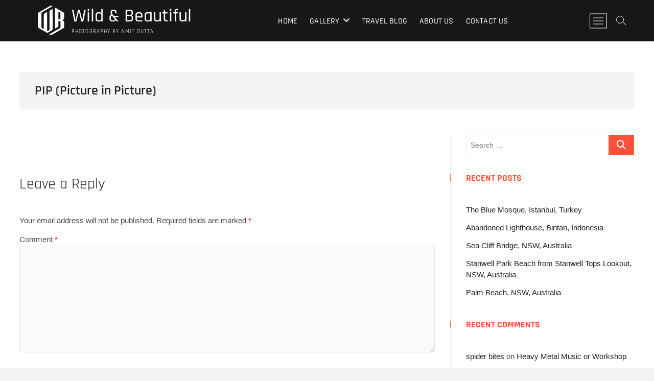

--- FILE ---
content_type: text/html; charset=UTF-8
request_url: https://amitdutta.com/2010/05/15/pip-picture-in-picture/
body_size: 12748
content:
<!DOCTYPE html>
<html lang="en-US">
<head>
<meta charset="UTF-8" />
<link rel="profile" href="http://gmpg.org/xfn/11" />
	<link rel="pingback" href="https://amitdutta.com/xmlrpc.php">
<title>PIP (Picture in Picture) &#8211; Wild &amp; Beautiful</title>
<meta name='robots' content='max-image-preview:large' />

<!-- Open Graph Meta Tags generated by Blog2Social 851 - https://www.blog2social.com -->
<meta property="og:title" content="PIP (Picture in Picture)"/>
<meta property="og:description" content=""/>
<meta property="og:url" content="/2010/05/15/pip-picture-in-picture/"/>
<meta property="og:image" content="https://amitdutta.com/wp-content/uploads/2010/05/20100511193511_img_5591.jpg"/>
<meta property="og:image:width" content="700" />
<meta property="og:image:height" content="525" />
<meta property="og:type" content="article"/>
<meta property="og:article:published_time" content="2010-05-15 00:00:11"/>
<meta property="og:article:modified_time" content="2020-08-16 12:30:14"/>
<!-- Open Graph Meta Tags generated by Blog2Social 851 - https://www.blog2social.com -->

<!-- Twitter Card generated by Blog2Social 851 - https://www.blog2social.com -->
<meta name="twitter:card" content="summary">
<meta name="twitter:title" content="PIP (Picture in Picture)"/>
<meta name="twitter:description" content=""/>
<meta name="twitter:image" content="https://amitdutta.com/wp-content/uploads/2010/05/20100511193511_img_5591.jpg"/>
<!-- Twitter Card generated by Blog2Social 851 - https://www.blog2social.com -->
<meta name="author" content="Amit Dutta"/>
<link rel='dns-prefetch' href='//stats.wp.com' />
<link rel="alternate" type="application/rss+xml" title="Wild &amp; Beautiful &raquo; Feed" href="https://amitdutta.com/feed/" />
<link rel="alternate" type="application/rss+xml" title="Wild &amp; Beautiful &raquo; Comments Feed" href="https://amitdutta.com/comments/feed/" />
<link rel="alternate" type="application/rss+xml" title="Wild &amp; Beautiful &raquo; PIP (Picture in Picture) Comments Feed" href="https://amitdutta.com/2010/05/15/pip-picture-in-picture/feed/" />
<link rel="alternate" title="oEmbed (JSON)" type="application/json+oembed" href="https://amitdutta.com/wp-json/oembed/1.0/embed?url=https%3A%2F%2Famitdutta.com%2F2010%2F05%2F15%2Fpip-picture-in-picture%2F" />
<link rel="alternate" title="oEmbed (XML)" type="text/xml+oembed" href="https://amitdutta.com/wp-json/oembed/1.0/embed?url=https%3A%2F%2Famitdutta.com%2F2010%2F05%2F15%2Fpip-picture-in-picture%2F&#038;format=xml" />
<style id='wp-img-auto-sizes-contain-inline-css' type='text/css'>
img:is([sizes=auto i],[sizes^="auto," i]){contain-intrinsic-size:3000px 1500px}
/*# sourceURL=wp-img-auto-sizes-contain-inline-css */
</style>

<style id='wp-emoji-styles-inline-css' type='text/css'>

	img.wp-smiley, img.emoji {
		display: inline !important;
		border: none !important;
		box-shadow: none !important;
		height: 1em !important;
		width: 1em !important;
		margin: 0 0.07em !important;
		vertical-align: -0.1em !important;
		background: none !important;
		padding: 0 !important;
	}
/*# sourceURL=wp-emoji-styles-inline-css */
</style>
<link rel='stylesheet' id='wp-block-library-css' href='https://amitdutta.com/wp-includes/css/dist/block-library/style.min.css?ver=6.9' type='text/css' media='all' />
<style id='global-styles-inline-css' type='text/css'>
:root{--wp--preset--aspect-ratio--square: 1;--wp--preset--aspect-ratio--4-3: 4/3;--wp--preset--aspect-ratio--3-4: 3/4;--wp--preset--aspect-ratio--3-2: 3/2;--wp--preset--aspect-ratio--2-3: 2/3;--wp--preset--aspect-ratio--16-9: 16/9;--wp--preset--aspect-ratio--9-16: 9/16;--wp--preset--color--black: #000000;--wp--preset--color--cyan-bluish-gray: #abb8c3;--wp--preset--color--white: #ffffff;--wp--preset--color--pale-pink: #f78da7;--wp--preset--color--vivid-red: #cf2e2e;--wp--preset--color--luminous-vivid-orange: #ff6900;--wp--preset--color--luminous-vivid-amber: #fcb900;--wp--preset--color--light-green-cyan: #7bdcb5;--wp--preset--color--vivid-green-cyan: #00d084;--wp--preset--color--pale-cyan-blue: #8ed1fc;--wp--preset--color--vivid-cyan-blue: #0693e3;--wp--preset--color--vivid-purple: #9b51e0;--wp--preset--gradient--vivid-cyan-blue-to-vivid-purple: linear-gradient(135deg,rgb(6,147,227) 0%,rgb(155,81,224) 100%);--wp--preset--gradient--light-green-cyan-to-vivid-green-cyan: linear-gradient(135deg,rgb(122,220,180) 0%,rgb(0,208,130) 100%);--wp--preset--gradient--luminous-vivid-amber-to-luminous-vivid-orange: linear-gradient(135deg,rgb(252,185,0) 0%,rgb(255,105,0) 100%);--wp--preset--gradient--luminous-vivid-orange-to-vivid-red: linear-gradient(135deg,rgb(255,105,0) 0%,rgb(207,46,46) 100%);--wp--preset--gradient--very-light-gray-to-cyan-bluish-gray: linear-gradient(135deg,rgb(238,238,238) 0%,rgb(169,184,195) 100%);--wp--preset--gradient--cool-to-warm-spectrum: linear-gradient(135deg,rgb(74,234,220) 0%,rgb(151,120,209) 20%,rgb(207,42,186) 40%,rgb(238,44,130) 60%,rgb(251,105,98) 80%,rgb(254,248,76) 100%);--wp--preset--gradient--blush-light-purple: linear-gradient(135deg,rgb(255,206,236) 0%,rgb(152,150,240) 100%);--wp--preset--gradient--blush-bordeaux: linear-gradient(135deg,rgb(254,205,165) 0%,rgb(254,45,45) 50%,rgb(107,0,62) 100%);--wp--preset--gradient--luminous-dusk: linear-gradient(135deg,rgb(255,203,112) 0%,rgb(199,81,192) 50%,rgb(65,88,208) 100%);--wp--preset--gradient--pale-ocean: linear-gradient(135deg,rgb(255,245,203) 0%,rgb(182,227,212) 50%,rgb(51,167,181) 100%);--wp--preset--gradient--electric-grass: linear-gradient(135deg,rgb(202,248,128) 0%,rgb(113,206,126) 100%);--wp--preset--gradient--midnight: linear-gradient(135deg,rgb(2,3,129) 0%,rgb(40,116,252) 100%);--wp--preset--font-size--small: 13px;--wp--preset--font-size--medium: 20px;--wp--preset--font-size--large: 36px;--wp--preset--font-size--x-large: 42px;--wp--preset--spacing--20: 0.44rem;--wp--preset--spacing--30: 0.67rem;--wp--preset--spacing--40: 1rem;--wp--preset--spacing--50: 1.5rem;--wp--preset--spacing--60: 2.25rem;--wp--preset--spacing--70: 3.38rem;--wp--preset--spacing--80: 5.06rem;--wp--preset--shadow--natural: 6px 6px 9px rgba(0, 0, 0, 0.2);--wp--preset--shadow--deep: 12px 12px 50px rgba(0, 0, 0, 0.4);--wp--preset--shadow--sharp: 6px 6px 0px rgba(0, 0, 0, 0.2);--wp--preset--shadow--outlined: 6px 6px 0px -3px rgb(255, 255, 255), 6px 6px rgb(0, 0, 0);--wp--preset--shadow--crisp: 6px 6px 0px rgb(0, 0, 0);}:where(.is-layout-flex){gap: 0.5em;}:where(.is-layout-grid){gap: 0.5em;}body .is-layout-flex{display: flex;}.is-layout-flex{flex-wrap: wrap;align-items: center;}.is-layout-flex > :is(*, div){margin: 0;}body .is-layout-grid{display: grid;}.is-layout-grid > :is(*, div){margin: 0;}:where(.wp-block-columns.is-layout-flex){gap: 2em;}:where(.wp-block-columns.is-layout-grid){gap: 2em;}:where(.wp-block-post-template.is-layout-flex){gap: 1.25em;}:where(.wp-block-post-template.is-layout-grid){gap: 1.25em;}.has-black-color{color: var(--wp--preset--color--black) !important;}.has-cyan-bluish-gray-color{color: var(--wp--preset--color--cyan-bluish-gray) !important;}.has-white-color{color: var(--wp--preset--color--white) !important;}.has-pale-pink-color{color: var(--wp--preset--color--pale-pink) !important;}.has-vivid-red-color{color: var(--wp--preset--color--vivid-red) !important;}.has-luminous-vivid-orange-color{color: var(--wp--preset--color--luminous-vivid-orange) !important;}.has-luminous-vivid-amber-color{color: var(--wp--preset--color--luminous-vivid-amber) !important;}.has-light-green-cyan-color{color: var(--wp--preset--color--light-green-cyan) !important;}.has-vivid-green-cyan-color{color: var(--wp--preset--color--vivid-green-cyan) !important;}.has-pale-cyan-blue-color{color: var(--wp--preset--color--pale-cyan-blue) !important;}.has-vivid-cyan-blue-color{color: var(--wp--preset--color--vivid-cyan-blue) !important;}.has-vivid-purple-color{color: var(--wp--preset--color--vivid-purple) !important;}.has-black-background-color{background-color: var(--wp--preset--color--black) !important;}.has-cyan-bluish-gray-background-color{background-color: var(--wp--preset--color--cyan-bluish-gray) !important;}.has-white-background-color{background-color: var(--wp--preset--color--white) !important;}.has-pale-pink-background-color{background-color: var(--wp--preset--color--pale-pink) !important;}.has-vivid-red-background-color{background-color: var(--wp--preset--color--vivid-red) !important;}.has-luminous-vivid-orange-background-color{background-color: var(--wp--preset--color--luminous-vivid-orange) !important;}.has-luminous-vivid-amber-background-color{background-color: var(--wp--preset--color--luminous-vivid-amber) !important;}.has-light-green-cyan-background-color{background-color: var(--wp--preset--color--light-green-cyan) !important;}.has-vivid-green-cyan-background-color{background-color: var(--wp--preset--color--vivid-green-cyan) !important;}.has-pale-cyan-blue-background-color{background-color: var(--wp--preset--color--pale-cyan-blue) !important;}.has-vivid-cyan-blue-background-color{background-color: var(--wp--preset--color--vivid-cyan-blue) !important;}.has-vivid-purple-background-color{background-color: var(--wp--preset--color--vivid-purple) !important;}.has-black-border-color{border-color: var(--wp--preset--color--black) !important;}.has-cyan-bluish-gray-border-color{border-color: var(--wp--preset--color--cyan-bluish-gray) !important;}.has-white-border-color{border-color: var(--wp--preset--color--white) !important;}.has-pale-pink-border-color{border-color: var(--wp--preset--color--pale-pink) !important;}.has-vivid-red-border-color{border-color: var(--wp--preset--color--vivid-red) !important;}.has-luminous-vivid-orange-border-color{border-color: var(--wp--preset--color--luminous-vivid-orange) !important;}.has-luminous-vivid-amber-border-color{border-color: var(--wp--preset--color--luminous-vivid-amber) !important;}.has-light-green-cyan-border-color{border-color: var(--wp--preset--color--light-green-cyan) !important;}.has-vivid-green-cyan-border-color{border-color: var(--wp--preset--color--vivid-green-cyan) !important;}.has-pale-cyan-blue-border-color{border-color: var(--wp--preset--color--pale-cyan-blue) !important;}.has-vivid-cyan-blue-border-color{border-color: var(--wp--preset--color--vivid-cyan-blue) !important;}.has-vivid-purple-border-color{border-color: var(--wp--preset--color--vivid-purple) !important;}.has-vivid-cyan-blue-to-vivid-purple-gradient-background{background: var(--wp--preset--gradient--vivid-cyan-blue-to-vivid-purple) !important;}.has-light-green-cyan-to-vivid-green-cyan-gradient-background{background: var(--wp--preset--gradient--light-green-cyan-to-vivid-green-cyan) !important;}.has-luminous-vivid-amber-to-luminous-vivid-orange-gradient-background{background: var(--wp--preset--gradient--luminous-vivid-amber-to-luminous-vivid-orange) !important;}.has-luminous-vivid-orange-to-vivid-red-gradient-background{background: var(--wp--preset--gradient--luminous-vivid-orange-to-vivid-red) !important;}.has-very-light-gray-to-cyan-bluish-gray-gradient-background{background: var(--wp--preset--gradient--very-light-gray-to-cyan-bluish-gray) !important;}.has-cool-to-warm-spectrum-gradient-background{background: var(--wp--preset--gradient--cool-to-warm-spectrum) !important;}.has-blush-light-purple-gradient-background{background: var(--wp--preset--gradient--blush-light-purple) !important;}.has-blush-bordeaux-gradient-background{background: var(--wp--preset--gradient--blush-bordeaux) !important;}.has-luminous-dusk-gradient-background{background: var(--wp--preset--gradient--luminous-dusk) !important;}.has-pale-ocean-gradient-background{background: var(--wp--preset--gradient--pale-ocean) !important;}.has-electric-grass-gradient-background{background: var(--wp--preset--gradient--electric-grass) !important;}.has-midnight-gradient-background{background: var(--wp--preset--gradient--midnight) !important;}.has-small-font-size{font-size: var(--wp--preset--font-size--small) !important;}.has-medium-font-size{font-size: var(--wp--preset--font-size--medium) !important;}.has-large-font-size{font-size: var(--wp--preset--font-size--large) !important;}.has-x-large-font-size{font-size: var(--wp--preset--font-size--x-large) !important;}
/*# sourceURL=global-styles-inline-css */
</style>

<style id='classic-theme-styles-inline-css' type='text/css'>
/*! This file is auto-generated */
.wp-block-button__link{color:#fff;background-color:#32373c;border-radius:9999px;box-shadow:none;text-decoration:none;padding:calc(.667em + 2px) calc(1.333em + 2px);font-size:1.125em}.wp-block-file__button{background:#32373c;color:#fff;text-decoration:none}
/*# sourceURL=/wp-includes/css/classic-themes.min.css */
</style>
<link rel='stylesheet' id='contact-form-7-css' href='https://amitdutta.com/wp-content/plugins/contact-form-7/includes/css/styles.css?ver=6.1.1' type='text/css' media='all' />
<link rel='stylesheet' id='parent-style-css' href='https://amitdutta.com/wp-content/themes/photograph/style.css?ver=6.9' type='text/css' media='all' />
<link rel='stylesheet' id='photograph-style-css' href='https://amitdutta.com/wp-content/themes/photograph-child/style.css?ver=6.9' type='text/css' media='all' />
<link rel='stylesheet' id='animate-css-css' href='https://amitdutta.com/wp-content/themes/photograph/assets/wow/css/animate.min.css?ver=6.9' type='text/css' media='all' />
<link rel='stylesheet' id='font-awesome-css' href='https://amitdutta.com/wp-content/themes/photograph/assets/font-icons/css/all.min.css?ver=6.9' type='text/css' media='all' />
<link rel='stylesheet' id='fancybox-css-css' href='https://amitdutta.com/wp-content/themes/photograph/assets/fancybox/css/jquery.fancybox.min.css?ver=6.9' type='text/css' media='all' />
<link rel='stylesheet' id='photograph-responsive-css' href='https://amitdutta.com/wp-content/themes/photograph/css/responsive.css?ver=6.9' type='text/css' media='all' />
<link rel='stylesheet' id='photograph-google-fonts-css' href='https://amitdutta.com/wp-content/fonts/60567e4adb9cb1703ade76f792cbe83a.css?ver=6.9' type='text/css' media='all' />
<script type="text/javascript" src="https://amitdutta.com/wp-includes/js/jquery/jquery.min.js?ver=3.7.1" id="jquery-core-js"></script>
<script type="text/javascript" src="https://amitdutta.com/wp-includes/js/jquery/jquery-migrate.min.js?ver=3.4.1" id="jquery-migrate-js"></script>
<link rel="https://api.w.org/" href="https://amitdutta.com/wp-json/" /><link rel="alternate" title="JSON" type="application/json" href="https://amitdutta.com/wp-json/wp/v2/posts/1183" /><link rel="EditURI" type="application/rsd+xml" title="RSD" href="https://amitdutta.com/xmlrpc.php?rsd" />
<meta name="generator" content="WordPress 6.9" />
<link rel="canonical" href="https://amitdutta.com/2010/05/15/pip-picture-in-picture/" />
<link rel='shortlink' href='https://amitdutta.com/?p=1183' />
	<style>img#wpstats{display:none}</style>
			<meta name="viewport" content="width=device-width" />
	<style type="text/css">.recentcomments a{display:inline !important;padding:0 !important;margin:0 !important;}</style><link rel="icon" href="https://amitdutta.com/wp-content/uploads/2020/10/cropped-wb-white-32x32.png" sizes="32x32" />
<link rel="icon" href="https://amitdutta.com/wp-content/uploads/2020/10/cropped-wb-white-192x192.png" sizes="192x192" />
<link rel="apple-touch-icon" href="https://amitdutta.com/wp-content/uploads/2020/10/cropped-wb-white-180x180.png" />
<meta name="msapplication-TileImage" content="https://amitdutta.com/wp-content/uploads/2020/10/cropped-wb-white-270x270.png" />
</head>
<body class="wp-singular post-template-default single single-post postid-1183 single-format-image wp-custom-logo wp-embed-responsive wp-theme-photograph wp-child-theme-photograph-child ">
	<div id="page" class="site">
	<a class="skip-link screen-reader-text" href="#site-content-contain">Skip to content</a>
	<!-- Masthead ============================================= -->
	<header id="masthead" class="site-header clearfix" role="banner">
				<div class="header-wrap">
			
			<!-- Top Header============================================= -->
			<div class="top-header">

				<!-- Main Header============================================= -->
				<div id="sticky-header" class="clearfix">
					<div class="main-header clearfix">
						<div id="site-branding"><a href="https://amitdutta.com/" class="custom-logo-link" rel="home"><img width="512" height="512" src="https://amitdutta.com/wp-content/uploads/2020/10/wb-white-1.png" class="custom-logo" alt="Wild &amp; Beautiful" decoding="async" fetchpriority="high" srcset="https://amitdutta.com/wp-content/uploads/2020/10/wb-white-1.png 512w, https://amitdutta.com/wp-content/uploads/2020/10/wb-white-1-300x300.png 300w, https://amitdutta.com/wp-content/uploads/2020/10/wb-white-1-150x150.png 150w, https://amitdutta.com/wp-content/uploads/2020/10/wb-white-1-75x75.png 75w" sizes="(max-width: 512px) 100vw, 512px" data-attachment-id="2155" data-permalink="https://amitdutta.com/wb-white-2/" data-orig-file="https://amitdutta.com/wp-content/uploads/2020/10/wb-white-1.png" data-orig-size="512,512" data-comments-opened="1" data-image-meta="{&quot;aperture&quot;:&quot;0&quot;,&quot;credit&quot;:&quot;&quot;,&quot;camera&quot;:&quot;&quot;,&quot;caption&quot;:&quot;&quot;,&quot;created_timestamp&quot;:&quot;0&quot;,&quot;copyright&quot;:&quot;&quot;,&quot;focal_length&quot;:&quot;0&quot;,&quot;iso&quot;:&quot;0&quot;,&quot;shutter_speed&quot;:&quot;0&quot;,&quot;title&quot;:&quot;&quot;,&quot;orientation&quot;:&quot;0&quot;}" data-image-title="wb-white" data-image-description="" data-image-caption="" data-medium-file="https://amitdutta.com/wp-content/uploads/2020/10/wb-white-1-300x300.png" data-large-file="https://amitdutta.com/wp-content/uploads/2020/10/wb-white-1.png" /></a><div id="site-detail"> <h2 id="site-title"> 				<a href="https://amitdutta.com/" title="Wild &amp; Beautiful" rel="home"> Wild &amp; Beautiful </a>
				 </h2> <!-- end .site-title --> 					<div id="site-description"> photography by Amit Dutta </div> <!-- end #site-description -->
			
		</div></div>
							<!-- Main Nav ============================================= -->
															<nav id="site-navigation" class="main-navigation clearfix" role="navigation" aria-label="Main Menu">

								<button type="button" class="menu-toggle" aria-controls="primary-menu" aria-expanded="false">
									<span class="line-bar"></span>
							  	</button>
							  	<!-- end .menu-toggle -->
								
									<ul id="primary-menu" class="menu nav-menu"><li id="menu-item-2057" class="menu-item menu-item-type-custom menu-item-object-custom menu-item-home menu-item-2057"><a href="http://amitdutta.com">Home</a></li>
<li id="menu-item-2059" class="menu-item menu-item-type-post_type menu-item-object-page menu-item-has-children menu-item-2059"><a href="https://amitdutta.com/gallery/">Gallery</a>
<ul class="sub-menu">
	<li id="menu-item-2060" class="menu-item menu-item-type-taxonomy menu-item-object-category menu-item-2060"><a href="https://amitdutta.com/category/birds/">Birds</a></li>
	<li id="menu-item-2061" class="menu-item menu-item-type-taxonomy menu-item-object-category menu-item-2061"><a href="https://amitdutta.com/category/landscape/">Landscape</a></li>
	<li id="menu-item-2062" class="menu-item menu-item-type-taxonomy menu-item-object-category menu-item-2062"><a href="https://amitdutta.com/category/wildlife/">Wildlife</a></li>
	<li id="menu-item-2063" class="menu-item menu-item-type-taxonomy menu-item-object-category menu-item-2063"><a href="https://amitdutta.com/category/buildings/">Buildings</a></li>
	<li id="menu-item-2064" class="menu-item menu-item-type-taxonomy menu-item-object-category menu-item-2064"><a href="https://amitdutta.com/category/object/">Object</a></li>
	<li id="menu-item-2065" class="menu-item menu-item-type-taxonomy menu-item-object-category current-post-ancestor current-menu-parent current-post-parent menu-item-2065"><a href="https://amitdutta.com/category/glamour/models/">Models</a></li>
	<li id="menu-item-2066" class="menu-item menu-item-type-taxonomy menu-item-object-category menu-item-2066"><a href="https://amitdutta.com/category/flowers/">Flowers</a></li>
	<li id="menu-item-2067" class="menu-item menu-item-type-taxonomy menu-item-object-category menu-item-2067"><a href="https://amitdutta.com/category/insects/">Insects</a></li>
	<li id="menu-item-2068" class="menu-item menu-item-type-taxonomy menu-item-object-category menu-item-2068"><a href="https://amitdutta.com/category/reptiles/">Reptiles</a></li>
	<li id="menu-item-2069" class="menu-item menu-item-type-taxonomy menu-item-object-category menu-item-2069"><a href="https://amitdutta.com/category/sports/">Sports</a></li>
	<li id="menu-item-2070" class="menu-item menu-item-type-taxonomy menu-item-object-category menu-item-2070"><a href="https://amitdutta.com/category/event/">Event</a></li>
	<li id="menu-item-2071" class="menu-item menu-item-type-taxonomy menu-item-object-category menu-item-2071"><a href="https://amitdutta.com/category/lighting-effects/">Lighting Effects</a></li>
	<li id="menu-item-2072" class="menu-item menu-item-type-taxonomy menu-item-object-category current-post-ancestor menu-item-2072"><a href="https://amitdutta.com/category/glamour/">Glamour</a></li>
</ul>
</li>
<li id="menu-item-2170" class="menu-item menu-item-type-custom menu-item-object-custom menu-item-2170"><a href="https://www.foto-traveller.com">Travel Blog</a></li>
<li id="menu-item-2058" class="menu-item menu-item-type-post_type menu-item-object-page menu-item-2058"><a href="https://amitdutta.com/about-us/">About Us</a></li>
<li id="menu-item-2076" class="menu-item menu-item-type-post_type menu-item-object-page menu-item-2076"><a href="https://amitdutta.com/contact-us/">Contact Us</a></li>
</ul>								</nav> <!-- end #site-navigation -->
															<div class="right-toggle">
																		<button class="menu-toggle" aria-controls="primary-menu" aria-expanded="false">
										<span class="line-bar"></span>
								  	</button>
								  	<!-- end .menu-toggle -->
								  										<button type="button" id="search-toggle" class="header-search"></button>
																		<button type="button" class="show-menu-toggle">
										<span class="sn-text">Menu Button</span>
										<span class="bars"></span>
								  	</button>
								  									</div>
								<!-- end .right-toggle -->
													</div> <!-- end .main-header -->
				</div> <!-- end #sticky-header -->
			</div> <!-- end .top-header -->
							<div id="search-box" class="clearfix">
					<button type="button" class="search-x"></button>
						<form class="search-form" action="https://amitdutta.com/" method="get">
			<label class="screen-reader-text">Search &hellip;</label>
		<input type="search" name="s" class="search-field" placeholder="Search &hellip;" autocomplete="off" />
		<button type="submit" class="search-submit"><i class="fa-solid fa-magnifying-glass"></i></button>
</form> <!-- end .search-form -->				</div>
							<aside class="side-menu-wrap" role="complementary">
					<div class="side-menu">
				  		<button type="button" class="hide-menu-toggle">
				  		<span class="screen-reader-text">Close Side Menu</span>		<span class="bars"></span>
					  	</button>

								<div id="site-branding">
			<a href="https://amitdutta.com/" class="custom-logo-link" rel="home"><img width="512" height="512" src="https://amitdutta.com/wp-content/uploads/2020/10/wb-white-1.png" class="custom-logo" alt="Wild &amp; Beautiful" decoding="async" srcset="https://amitdutta.com/wp-content/uploads/2020/10/wb-white-1.png 512w, https://amitdutta.com/wp-content/uploads/2020/10/wb-white-1-300x300.png 300w, https://amitdutta.com/wp-content/uploads/2020/10/wb-white-1-150x150.png 150w, https://amitdutta.com/wp-content/uploads/2020/10/wb-white-1-75x75.png 75w" sizes="(max-width: 512px) 100vw, 512px" data-attachment-id="2155" data-permalink="https://amitdutta.com/wb-white-2/" data-orig-file="https://amitdutta.com/wp-content/uploads/2020/10/wb-white-1.png" data-orig-size="512,512" data-comments-opened="1" data-image-meta="{&quot;aperture&quot;:&quot;0&quot;,&quot;credit&quot;:&quot;&quot;,&quot;camera&quot;:&quot;&quot;,&quot;caption&quot;:&quot;&quot;,&quot;created_timestamp&quot;:&quot;0&quot;,&quot;copyright&quot;:&quot;&quot;,&quot;focal_length&quot;:&quot;0&quot;,&quot;iso&quot;:&quot;0&quot;,&quot;shutter_speed&quot;:&quot;0&quot;,&quot;title&quot;:&quot;&quot;,&quot;orientation&quot;:&quot;0&quot;}" data-image-title="wb-white" data-image-description="" data-image-caption="" data-medium-file="https://amitdutta.com/wp-content/uploads/2020/10/wb-white-1-300x300.png" data-large-file="https://amitdutta.com/wp-content/uploads/2020/10/wb-white-1.png" /></a>			<div id="site-detail">
				<div id="site-title">
					<a href="https://amitdutta.com/" title="Wild &amp; Beautiful" rel="home"> Wild &amp; Beautiful </a>
				</div>
				<!-- end #site-title -->
				<div id="site-description">photography by Amit Dutta</div> <!-- end #site-description -->
			</div><!-- end #site-detail -->
					</div> <!-- end #site-branding -->
						</div><!-- end .side-menu -->
				</aside><!-- end .side-menu-wrap -->
						</div><!-- end .header-wrap -->
		<div class="header-social-block"></div><!-- end .header-social-block -->		<button type="button" class="scroll-down" type="button"><span>menu</span><span></span><span></span></button><!-- Scroll Down Button -->
	</header> <!-- end #masthead -->
	<!-- Main Page Start ============================================= -->
	<div id="site-content-contain" class="site-content-contain">
		<div id="content" class="site-content">
		<div class="wrap">
	<div class="single-post-title post-1183 post type-post status-publish format-image has-post-thumbnail hentry category-models post_format-post-format-image">
		<header class="entry-header">
			<h1 class="entry-title">PIP (Picture in Picture)</h1> <!-- end.entry-title -->
				
				<div class="entry-meta"><span class="author vcard"><a href="https://amitdutta.com/author/amit-dutta/" title="PIP (Picture in Picture)"><i class="fa-regular fa-user"></i> Amit Dutta</a></span><span class="posted-on"><a href="https://amitdutta.com/2010/05/15/pip-picture-in-picture/" title="May 15, 2010"><i class="fa-regular fa-calendar"></i> May 15, 2010 </a></span>							<span class="comments">
							<a href="https://amitdutta.com/2010/05/15/pip-picture-in-picture/#respond"><i class="fa-regular fa-comment"></i> No Comments</a> </span>
					<span class="entry-format"><a href="https://amitdutta.com/type/image/">Image</a></span>	<span class="cats-links">
								<a href="https://amitdutta.com/category/glamour/models/">Models</a>
				</span><!-- end .cat-links -->
</div> <!-- end .entry-meta -->		</header> <!-- end .entry-header -->
	</div> <!-- end.single-post-title -->
</div> <!-- end .wrap -->

<div class="wrap">
	<div id="primary" class="content-area">
		<main id="main" class="site-main" role="main">
		
			<article id="post-1183" class="post-1183 post type-post status-publish format-image has-post-thumbnail hentry category-models post_format-post-format-image">
								
				<div class="entry-content">
					<p><a href ="https://foto-traveller.com/amitdutta.com/photo/wp-content/uploads/2010/05/20100511193511_img_5591.jpg"><img decoding="async" width="700" height="525" src="https://foto-traveller.com/amitdutta.com/photo/wp-content/uploads/2010/05/20100511193511_img_5591.jpg" class="attachment-full size-full" alt="" loading="lazy" srcset="https://foto-traveller.com/amitdutta.com/photo/wp-content/uploads/2010/05/20100511193511_img_5591.jpg 700w, https://foto-traveller.com/amitdutta.com/photo/wp-content/uploads/2010/05/20100511193511_img_5591-300x225.jpg 300w" sizes="auto, (max-width: 700px) 100vw, 700px" /></a></p>
<p><span id="more-1183"></span></p>
			
				</div><!-- end .entry-content -->
							</article><!-- end .post -->
			
<div id="comments" class="comments-area">
				<div id="respond" class="comment-respond">
		<h3 id="reply-title" class="comment-reply-title">Leave a Reply <small><a rel="nofollow" id="cancel-comment-reply-link" href="/2010/05/15/pip-picture-in-picture/#respond" style="display:none;">Cancel reply</a></small></h3><form action="https://amitdutta.com/wp-comments-post.php" method="post" id="commentform" class="comment-form"><p class="comment-notes"><span id="email-notes">Your email address will not be published.</span> <span class="required-field-message">Required fields are marked <span class="required">*</span></span></p><p class="comment-form-comment"><label for="comment">Comment <span class="required">*</span></label> <textarea id="comment" name="comment" cols="45" rows="8" maxlength="65525" required></textarea></p><p class="comment-form-author"><label for="author">Name <span class="required">*</span></label> <input id="author" name="author" type="text" value="" size="30" maxlength="245" autocomplete="name" required /></p>
<p class="comment-form-email"><label for="email">Email <span class="required">*</span></label> <input id="email" name="email" type="email" value="" size="30" maxlength="100" aria-describedby="email-notes" autocomplete="email" required /></p>
<p class="comment-form-url"><label for="url">Website</label> <input id="url" name="url" type="url" value="" size="30" maxlength="200" autocomplete="url" /></p>
<p class="comment-form-cookies-consent"><input id="wp-comment-cookies-consent" name="wp-comment-cookies-consent" type="checkbox" value="yes" /> <label for="wp-comment-cookies-consent">Save my name, email, and website in this browser for the next time I comment.</label></p>
<p class="form-submit"><input name="submit" type="submit" id="submit" class="submit" value="Post Comment" /> <input type='hidden' name='comment_post_ID' value='1183' id='comment_post_ID' />
<input type='hidden' name='comment_parent' id='comment_parent' value='0' />
</p><p style="display: none;"><input type="hidden" id="akismet_comment_nonce" name="akismet_comment_nonce" value="4971bb732d" /></p><p style="display: none !important;" class="akismet-fields-container" data-prefix="ak_"><label>&#916;<textarea name="ak_hp_textarea" cols="45" rows="8" maxlength="100"></textarea></label><input type="hidden" id="ak_js_1" name="ak_js" value="160"/><script>document.getElementById( "ak_js_1" ).setAttribute( "value", ( new Date() ).getTime() );</script></p></form>	</div><!-- #respond -->
	</div> <!-- .comments-area -->
	<nav class="navigation post-navigation" aria-label="Posts">
		<h2 class="screen-reader-text">Post navigation</h2>
		<div class="nav-links"><div class="nav-previous"><a href="https://amitdutta.com/2010/05/11/sunflower-2/" rel="prev"><span class="meta-nav" aria-hidden="true">Previous</span> <span class="screen-reader-text">Previous post:</span> <span class="post-title">Sunflower</span></a></div><div class="nav-next"><a href="https://amitdutta.com/2010/05/20/ancient-stone-sclupture-bali-indonesia/" rel="next"><span class="meta-nav" aria-hidden="true">Next</span> <span class="screen-reader-text">Next post:</span> <span class="post-title">Ancient Stone Sclupture, Bali, Indonesia</span></a></div></div>
	</nav>		</main><!-- end #main -->
	</div> <!-- end #primary -->
	
<aside id="secondary" class="widget-area">
    <aside id="search-2" class="widget widget_search"><form class="search-form" action="https://amitdutta.com/" method="get">
			<label class="screen-reader-text">Search &hellip;</label>
		<input type="search" name="s" class="search-field" placeholder="Search &hellip;" autocomplete="off" />
		<button type="submit" class="search-submit"><i class="fa-solid fa-magnifying-glass"></i></button>
</form> <!-- end .search-form --></aside>
		<aside id="recent-posts-2" class="widget widget_recent_entries">
		<h2 class="widget-title">Recent Posts</h2>
		<ul>
											<li>
					<a href="https://amitdutta.com/2024/01/09/the-blue-mosque-istanbul-turkey/">The Blue Mosque, Istanbul, Turkey</a>
									</li>
											<li>
					<a href="https://amitdutta.com/2024/01/09/abandoned-lighthouse-bintan-indonesia/">Abandoned Lighthouse, Bintan, Indonesia</a>
									</li>
											<li>
					<a href="https://amitdutta.com/2024/01/09/sea-cliff-bridge-nsw-australia/">Sea Cliff Bridge, NSW, Australia</a>
									</li>
											<li>
					<a href="https://amitdutta.com/2024/01/09/stanwell-park-beach-from-stanwell-tops-lookout-nsw-australia/">Stanwell Park Beach from Stanwell Tops Lookout, NSW, Australia</a>
									</li>
											<li>
					<a href="https://amitdutta.com/2024/01/08/palm-beach-nsw-australia/">Palm Beach, NSW, Australia</a>
									</li>
					</ul>

		</aside><aside id="recent-comments-2" class="widget widget_recent_comments"><h2 class="widget-title">Recent Comments</h2><ul id="recentcomments"><li class="recentcomments"><span class="comment-author-link"><a href="http://www.spiderbitespiercing.org" class="url" rel="ugc external nofollow">spider bites</a></span> on <a href="https://amitdutta.com/2006/05/19/heavy-metal-music-or-workshop/#comment-299">Heavy Metal Music or Workshop</a></li><li class="recentcomments"><span class="comment-author-link"><a href="http://macroartinnature.wordpress.com/" class="url" rel="ugc external nofollow">Michael Brown</a></span> on <a href="https://amitdutta.com/2009/07/28/funky-hair-style/#comment-537">Funky Hair Style</a></li><li class="recentcomments"><span class="comment-author-link">Suman Paul</span> on <a href="https://amitdutta.com/2009/02/22/white-fronted-bee-eater-merops-bullockoides/#comment-536">White-fronted Bee-eater (Merops bullockoides)</a></li><li class="recentcomments"><span class="comment-author-link"><a href="http://klickd.shutterchance.com" class="url" rel="ugc external nofollow">manju</a></span> on <a href="https://amitdutta.com/2009/01/15/black-headed-ibis-threskiornis-melanocephalus/#comment-535">Black-headed Ibis (Threskiornis melanocephalus)</a></li><li class="recentcomments"><span class="comment-author-link"><a href="http://klickd.shutterchance.com" class="url" rel="ugc external nofollow">manju</a></span> on <a href="https://amitdutta.com/2009/01/09/bay-backed-shrike-lanius-vittatus/#comment-533">Bay-backed Shrike (Lanius vittatus)</a></li></ul></aside></aside><!-- end #secondary -->
</div><!-- end .wrap -->
</div><!-- end #content -->
<!-- Footer Start ============================================= -->
<footer id="colophon" class="site-footer" role="contentinfo">
	<div class="site-info"  >
		<div class="wrap">
			<div class="copyright-wrap clearfix">
									<div class="copyright">
						<a title="Wild &amp; Beautiful" target="_blank" href="https://amitdutta.com/">Wild &amp; Beautiful</a> | 
									Designed by: <a title="Theme Freesia" target="_blank" href="https://themefreesia.com">Theme Freesia</a> |
									 <a title="WordPress" target="_blank" href="https://wordpress.org">WordPress</a> | &copy; Copyright All right reserved 											</div>
							</div> <!-- end .copyright-wrap -->
			<div style="clear:both;"></div>
		</div> <!-- end .wrap -->
	</div> <!-- end .site-info -->
				<button type="button" class="go-to-top">
				<span class="icon-bg"></span>
					<i class="fa-solid fa-angle-up back-to-top-text"></i>
					<i class="fa-solid fa-angles-up back-to-top-icon"></i>
			</button>
		<div class="page-overlay"></div>
</footer> <!-- end #colophon -->
</div><!-- end .site-content-contain -->
</div><!-- end #page -->
<script type="speculationrules">
{"prefetch":[{"source":"document","where":{"and":[{"href_matches":"/*"},{"not":{"href_matches":["/wp-*.php","/wp-admin/*","/wp-content/uploads/*","/wp-content/*","/wp-content/plugins/*","/wp-content/themes/photograph-child/*","/wp-content/themes/photograph/*","/*\\?(.+)"]}},{"not":{"selector_matches":"a[rel~=\"nofollow\"]"}},{"not":{"selector_matches":".no-prefetch, .no-prefetch a"}}]},"eagerness":"conservative"}]}
</script>
<script type="text/javascript" src="https://amitdutta.com/wp-includes/js/dist/hooks.min.js?ver=dd5603f07f9220ed27f1" id="wp-hooks-js"></script>
<script type="text/javascript" src="https://amitdutta.com/wp-includes/js/dist/i18n.min.js?ver=c26c3dc7bed366793375" id="wp-i18n-js"></script>
<script type="text/javascript" id="wp-i18n-js-after">
/* <![CDATA[ */
wp.i18n.setLocaleData( { 'text direction\u0004ltr': [ 'ltr' ] } );
//# sourceURL=wp-i18n-js-after
/* ]]> */
</script>
<script type="text/javascript" src="https://amitdutta.com/wp-content/plugins/contact-form-7/includes/swv/js/index.js?ver=6.1.1" id="swv-js"></script>
<script type="text/javascript" id="contact-form-7-js-before">
/* <![CDATA[ */
var wpcf7 = {
    "api": {
        "root": "https:\/\/amitdutta.com\/wp-json\/",
        "namespace": "contact-form-7\/v1"
    },
    "cached": 1
};
//# sourceURL=contact-form-7-js-before
/* ]]> */
</script>
<script type="text/javascript" src="https://amitdutta.com/wp-content/plugins/contact-form-7/includes/js/index.js?ver=6.1.1" id="contact-form-7-js"></script>
<script type="text/javascript" src="https://amitdutta.com/wp-content/themes/photograph/js/photograph-main.js?ver=6.9" id="photograph-main-js"></script>
<script type="text/javascript" src="https://amitdutta.com/wp-content/themes/photograph/assets/wow/js/wow.min.js?ver=6.9" id="wow-js"></script>
<script type="text/javascript" src="https://amitdutta.com/wp-content/themes/photograph/assets/wow/js/wow-settings.js?ver=6.9" id="photograph-wow-settings-js"></script>
<script type="text/javascript" src="https://amitdutta.com/wp-content/themes/photograph/assets/sticky/jquery.sticky.min.js?ver=6.9" id="jquery-sticky-js"></script>
<script type="text/javascript" src="https://amitdutta.com/wp-content/themes/photograph/assets/sticky/sticky-settings.js?ver=6.9" id="photograph-sticky-settings-js"></script>
<script type="text/javascript" src="https://amitdutta.com/wp-content/themes/photograph/js/navigation.js?ver=6.9" id="photograph-navigation-js"></script>
<script type="text/javascript" src="https://amitdutta.com/wp-content/themes/photograph/js/skip-link-focus-fix.js?ver=6.9" id="photograph-skip-link-focus-fix-js"></script>
<script type="text/javascript" src="https://amitdutta.com/wp-content/themes/photograph/js/imagesloaded.pkgd.min.js?ver=6.9" id="imagesloaded-pkgd-js"></script>
<script type="text/javascript" src="https://amitdutta.com/wp-content/themes/photograph/js/isotope.pkgd.min.js?ver=6.9" id="isotope-js"></script>
<script type="text/javascript" src="https://amitdutta.com/wp-content/themes/photograph/js/isotope-setting.js?ver=6.9" id="photograph-isotope-setting-js"></script>
<script type="text/javascript" src="https://amitdutta.com/wp-content/themes/photograph/assets/fancybox/js/jquery.fancybox.min.js?ver=6.9" id="fancybox-js"></script>
<script type="text/javascript" src="https://amitdutta.com/wp-content/themes/photograph/assets/fancybox/js/fancybox-settings.js?ver=6.9" id="photograph-fancybox-settings-js"></script>
<script type="text/javascript" src="https://amitdutta.com/wp-includes/js/comment-reply.min.js?ver=6.9" id="comment-reply-js" async="async" data-wp-strategy="async" fetchpriority="low"></script>
<script type="text/javascript" id="jetpack-stats-js-before">
/* <![CDATA[ */
_stq = window._stq || [];
_stq.push([ "view", JSON.parse("{\"v\":\"ext\",\"blog\":\"181564029\",\"post\":\"1183\",\"tz\":\"8\",\"srv\":\"amitdutta.com\",\"j\":\"1:15.0\"}") ]);
_stq.push([ "clickTrackerInit", "181564029", "1183" ]);
//# sourceURL=jetpack-stats-js-before
/* ]]> */
</script>
<script type="text/javascript" src="https://stats.wp.com/e-202603.js" id="jetpack-stats-js" defer="defer" data-wp-strategy="defer"></script>
<script defer type="text/javascript" src="https://amitdutta.com/wp-content/plugins/akismet/_inc/akismet-frontend.js?ver=1757334279" id="akismet-frontend-js"></script>
<script id="wp-emoji-settings" type="application/json">
{"baseUrl":"https://s.w.org/images/core/emoji/17.0.2/72x72/","ext":".png","svgUrl":"https://s.w.org/images/core/emoji/17.0.2/svg/","svgExt":".svg","source":{"concatemoji":"https://amitdutta.com/wp-includes/js/wp-emoji-release.min.js?ver=6.9"}}
</script>
<script type="module">
/* <![CDATA[ */
/*! This file is auto-generated */
const a=JSON.parse(document.getElementById("wp-emoji-settings").textContent),o=(window._wpemojiSettings=a,"wpEmojiSettingsSupports"),s=["flag","emoji"];function i(e){try{var t={supportTests:e,timestamp:(new Date).valueOf()};sessionStorage.setItem(o,JSON.stringify(t))}catch(e){}}function c(e,t,n){e.clearRect(0,0,e.canvas.width,e.canvas.height),e.fillText(t,0,0);t=new Uint32Array(e.getImageData(0,0,e.canvas.width,e.canvas.height).data);e.clearRect(0,0,e.canvas.width,e.canvas.height),e.fillText(n,0,0);const a=new Uint32Array(e.getImageData(0,0,e.canvas.width,e.canvas.height).data);return t.every((e,t)=>e===a[t])}function p(e,t){e.clearRect(0,0,e.canvas.width,e.canvas.height),e.fillText(t,0,0);var n=e.getImageData(16,16,1,1);for(let e=0;e<n.data.length;e++)if(0!==n.data[e])return!1;return!0}function u(e,t,n,a){switch(t){case"flag":return n(e,"\ud83c\udff3\ufe0f\u200d\u26a7\ufe0f","\ud83c\udff3\ufe0f\u200b\u26a7\ufe0f")?!1:!n(e,"\ud83c\udde8\ud83c\uddf6","\ud83c\udde8\u200b\ud83c\uddf6")&&!n(e,"\ud83c\udff4\udb40\udc67\udb40\udc62\udb40\udc65\udb40\udc6e\udb40\udc67\udb40\udc7f","\ud83c\udff4\u200b\udb40\udc67\u200b\udb40\udc62\u200b\udb40\udc65\u200b\udb40\udc6e\u200b\udb40\udc67\u200b\udb40\udc7f");case"emoji":return!a(e,"\ud83e\u1fac8")}return!1}function f(e,t,n,a){let r;const o=(r="undefined"!=typeof WorkerGlobalScope&&self instanceof WorkerGlobalScope?new OffscreenCanvas(300,150):document.createElement("canvas")).getContext("2d",{willReadFrequently:!0}),s=(o.textBaseline="top",o.font="600 32px Arial",{});return e.forEach(e=>{s[e]=t(o,e,n,a)}),s}function r(e){var t=document.createElement("script");t.src=e,t.defer=!0,document.head.appendChild(t)}a.supports={everything:!0,everythingExceptFlag:!0},new Promise(t=>{let n=function(){try{var e=JSON.parse(sessionStorage.getItem(o));if("object"==typeof e&&"number"==typeof e.timestamp&&(new Date).valueOf()<e.timestamp+604800&&"object"==typeof e.supportTests)return e.supportTests}catch(e){}return null}();if(!n){if("undefined"!=typeof Worker&&"undefined"!=typeof OffscreenCanvas&&"undefined"!=typeof URL&&URL.createObjectURL&&"undefined"!=typeof Blob)try{var e="postMessage("+f.toString()+"("+[JSON.stringify(s),u.toString(),c.toString(),p.toString()].join(",")+"));",a=new Blob([e],{type:"text/javascript"});const r=new Worker(URL.createObjectURL(a),{name:"wpTestEmojiSupports"});return void(r.onmessage=e=>{i(n=e.data),r.terminate(),t(n)})}catch(e){}i(n=f(s,u,c,p))}t(n)}).then(e=>{for(const n in e)a.supports[n]=e[n],a.supports.everything=a.supports.everything&&a.supports[n],"flag"!==n&&(a.supports.everythingExceptFlag=a.supports.everythingExceptFlag&&a.supports[n]);var t;a.supports.everythingExceptFlag=a.supports.everythingExceptFlag&&!a.supports.flag,a.supports.everything||((t=a.source||{}).concatemoji?r(t.concatemoji):t.wpemoji&&t.twemoji&&(r(t.twemoji),r(t.wpemoji)))});
//# sourceURL=https://amitdutta.com/wp-includes/js/wp-emoji-loader.min.js
/* ]]> */
</script>
</body>
</html>

<!-- Page cached by LiteSpeed Cache 7.6.2 on 2026-01-14 03:07:07 -->